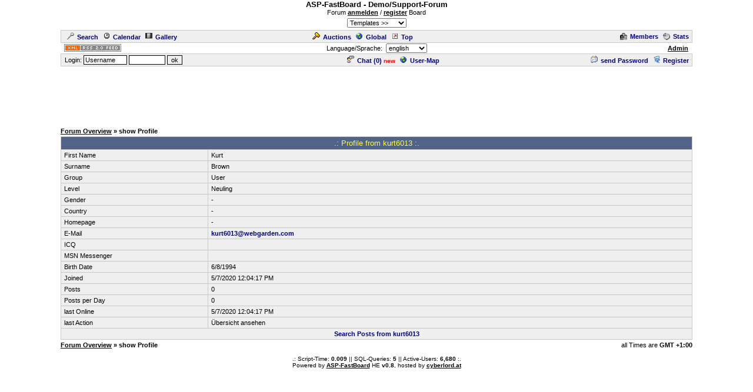

--- FILE ---
content_type: text/html
request_url: http://www.cyberlord.at/forum/?id=1&user=23400
body_size: 3803
content:
<!DOCTYPE HTML PUBLIC "-//W3C//DTD HTML 4.01 Transitional//EN">
<html><head>
<title>Support-Forum - Profile from kurt6013 - powered by ASP-FastBoard</title>
<link rel="alternate" title="ID: 1 - ASP-FastBoard" href="rss20.asp?id=1" type="application/rss+xml">
<meta http-equiv="content-type" content="text/html; charset=iso-8859-1">
<meta http-equiv="content-language" content="en">
<meta name="robots" content="index,follow">
<meta name="revisit-after" content="14 days">
<style type="text/css">
body, table	{font-size: 11px; font-family: Verdana, Tahoma, Arial}
body	{margin-top: 0px; padding-top: 0px; background-color: #FFFFFF; scrollbar-face-color: #}
body, a:link, a:visited, a:hover, a:active	{color: #000000}

th	{font-weight: normal}
a:link, a:visited, a:hover, a:active	{font-weight: bold}

img		{border: 0px}
big		{font-size: 13px; font-weight: bold}
input, select		{font-size: 11px}
select, textarea	{background-color: #; color: #}
small	{font-size: 10px}
li		{line-height: 1.5em}

.table, .table table, .data, .pa {color: #000000}
.table a:link, .table a:visited, .table a:active, .data a:link, .data a:visited, .data a:active, .pa a:link, .pa a:visited, .pa a:active {color: #000080; text-decoration: none}
.table a:hover, .data a:hover, .pa a:hover {color: #A80000; text-decoration: none}
.input	{background-color: #; color: #}

.table th, .table td, .data, .pa, .me, .mo {border: 1px solid #C8C8C8}
.tinv th, .tinv td	{background: transparent; border: 0px solid}
.nbb th, .nbb td, .nb th, .nb td, .nbb, .nb	{border-bottom: 0px solid}
.nbt th, .nbt td, .nb th, .nb td, .nbt, .nb	{border-top: 0px solid}
th.se, td.se, .se {border: 1px inset #EFEFEF; font-weight: bold}
th.si, td.si, .si {border: 2px inset #EFEFEF}
th.de, td.de, .de {border: 2px outset #EFEFEF}
.table img {max-width: 100%}
table	 {border-collapse: collapse}
.pa	 {float: left}
.smap, .smap a:link, .smap a:visited, .smap a:hover, .smap a:active	{color: black}

.table, .data		{background-color: #EFEFEF; background-image: none}
.cat th, .cat td	{background-color: #526388; background-image: none}
.ti th, .ti td		{background-color: #6782A8; background-image: none; padding: 3px 1px}
.st th, .st td, th.st, td.st, .st, .pa, .me, .mo {background-color: #BCC2D2; background-image: none; padding: 2px 3px}

.table th, .table td, .data th, .data td, .cat th, .cat td	{padding: 3px 5px}
.tinv th, .tinv td	{padding: 1px 3px}
th.np, td.np	{padding: 0px}
.me	{padding: 3px 3px}
.mo	{padding: 1px 2px}
.tw	{width: 85%}

.cat th, .cat td, .cat a:link, .cat a:visited, .cat a:hover, .cat a:active	{color: #FFFF33; font-size: 13px; font-weight: normal; text-decoration: none}
.ti th,  .ti td,  .ti a:link,  .ti a:visited,  .ti a:hover,  .ti a:active	{color: #FFFFFF; font-size: 12px; font-weight: normal}


</style>
<!-- Google tag (gtag.js) -->
<script async src="https://www.googletagmanager.com/gtag/js?id=G-MCWH4F5T96"></script>
<script>
  window.dataLayer = window.dataLayer || [];
  function gtag(){dataLayer.push(arguments);}
  gtag('js', new Date());

  gtag('config', 'G-MCWH4F5T96');
</script>
</head><body>
<center>
<big>ASP-FastBoard - Demo/Support-Forum</big><br>Forum <a href="/?nav=anmelden" target="_blank">anmelden</a> / <a href="/?nav=anmelden" target="_blank">register</a> Board<br><select onchange="window.location.href=('?id=1&template='+this.value)" style="margin-top: 4px; margin-bottom: 4px"><option value="0">Templates   >><option value="2">Stone-Dark<option value="3">Summer-Sunset<option value="4">Golden-Style<option value="5">Green-Day<option value="6">Arctic-Night<option value="7">Deep-Water<option value="8">Ice-World<option value="9">Office-Dark<option value="10">Wooden-Style<option value="11">Orient<option value="12">Desert</select>
<table class="data tw"><tr><td><a href=".?id=1&amp;action=search"><img src="images/search.gif" width="12" height="12" hspace="5" alt="Search">Search</a><span id="mm_cal"> <a href=".?id=1&amp;action=cal"><img src="images/cal.gif" width="12" height="12" hspace="5" alt="Calendar">Calendar</a></span><span id="mm_gallery"> <a href=".?id=1&amp;action=gallery"><img src="images/gallery.gif" width="12" height="12" hspace="5" alt="Gallery">Gallery</a></span></td><td><span id="mm_auction"><a href="auction.asp?id=1"><img src="images/auction.gif" width="13" height="12" hspace="5" alt="Auction-Portal">Auctions</a></span> <a href="globallist.asp?id=1"><img src="images/global.gif" width="12" height="12" hspace="5" alt="Global">Global</a> <a href="toplist.asp?id=1"><img src="images/top.gif" width="12" height="12" hspace="5" alt="Top-List">Top</a></td><td align="right"><span id="mm_members"><a href="members.asp?id=1"><img align="top" src="images/memb.gif" width="12" height="12" hspace="5" alt="Members">Members</a></span><span id="mm_stats"> <a href="stats.asp?id=1"><img align="top" src="images/stat.gif" width="12" height="12" hspace="5" alt="Statistics">Stats</a></span></td></tr></table>
<table class="tw"><tr><td width="120"><a href="rss20.asp?id=1" target="_blank"><img src="images/rss20.gif" alt="get your RSS-Feed" width="97" height="13" hspace="5"></a></td><form name="lang" method="post" action="/forum/default.asp?id=1&user=23400"><th>Language/Sprache: &nbsp;<select name="lang" onchange="submit()"><option value="en">english<option value="de">german<option value="pl">polish<option value="hu">hungarian<option value="nl">dutch<option value="ru">russian</select></th></form><td width="120" align="right"><span id="mm_admin"><a href="admin.asp?id=1" target="_blank" title="Administration-Center">Admin</a> &nbsp;</span></td></tr></table>
<table class="data tw"><tr><form name="login" method="post" action="/forum/default.asp?id=1&user=23400" target="_top"><td style="padding: 1px 3px">&nbsp;Login: <input class="input" type="text" size="10" maxlength="30" name="login_name" value="Username" onclick="document.login.login_name.value='';" style="border: 1px solid"> <input class="input" type="password" size="8" maxlength="20" name="login_pass" style="border: 1px solid"> <input type="submit" value="ok" style="border: 1px solid"> <input type="hidden" name="login_input" value="ja"><input type="hidden" name="co_test" value=""></td></form><th><span id="mm_chat"><a href="chat.asp?id=1"><img src="images/chat.gif" width="12" height="12" hspace="5" alt="Chat">Chat (<span id="chatonline">0</span>)</a> <span style="padding-bottom: 3px; color: red; height: 3px"><small><b>new</b></small></span> </span><span id="mm_usermap"><a href="map.asp?id=1"><img src="images/global.gif" width="12" height="12" hspace="5" alt="User-Map">User-Map</a></span></th><td align="right"><span id="mm_sendpass"><a href=".?id=1&amp;action=sendpass"><img src="images/pm_mail.gif" width="12" height="12" hspace="5" alt="send Password">send Password</a> </span><a href=".?id=1&amp;action=registers&amp;forum=0&amp;thread=0&amp;action2=user"><img src="images/register.gif" width="12" height="12" hspace="5" alt="Register">Register</a><span id="mm_myauct"></span></td></tr></table>
<div style="margin-top: 2px">
<script type="text/javascript"><!--
google_ad_client = "pub-2145794169354955";
google_ad_width = 728;
google_ad_height = 90;
google_ad_format = "728x90_as";
google_ad_type = "text";
google_ad_channel = "6879014185";
google_color_border = "FFFFFF";
google_color_bg = "FFFFFF";
google_color_link = "000000";
google_color_url = "000000";
google_color_text = "000000";
//--></script>
<script type="text/javascript"
  src="https://pagead2.googlesyndication.com/pagead/show_ads.js">
</script>
</div>
<br><table class="tw" cellpadding="0"><tr><td style="font-weight: bold"><a href=".?id=1">Forum&nbsp;Overview</a> &raquo; show Profile</td></tr></table>
<table class="table tw" style="margin-top: 3px; margin-bottom: 3px"><colgroup><col width="250"><col></colgroup>
<tr class="cat"><th colspan="2">.: Profile from kurt6013 :.</th></tr>
<tr><td>First Name</td><td>Kurt</td></tr>
<tr><td>Surname</td><td>Brown</td></tr>
<tr><td>Group</td><td>User</td></tr>
<tr><td>Level</td><td>Neuling</td></tr>
<tr><td>Gender</td><td>-</td></tr>
<tr><td>Country</td><td>-</td></tr>
<tr><td>Homepage</td><td>-</td></tr>
<tr><td>E-Mail</td><td><a href="mailto:kurt6013@webgarden.com">kurt6013@webgarden.com</a></td></tr>
<tr><td>ICQ</td><td></td></tr>
<tr><td>MSN Messenger</td><td></td></tr>
<tr><td>Birth Date</td><td>6/8/1994</td></tr>
<tr><td>Joined</td><td>5/7/2020 12:04:17 PM</td></tr>
<tr><td>Posts</td><td>0</td></tr>
<tr><td nowrap>Posts per Day</td><td>0</td></tr>
<tr><td>last Online</td><td>5/7/2020 12:04:17 PM</td></tr>
<tr><td>last Action</td><td>Übersicht ansehen</td></tr>
<tr><th colspan="2"><a href=".?id=1&amp;action=search&amp;s_modus=4&amp;user=23400">Search Posts from kurt6013</a></th></tr>
</table>
<table class="tw" cellpadding="0"><tr><td style="font-weight: bold"><a href=".?id=1">Forum&nbsp;Overview</a> &raquo; show Profile</td><td align="right">all Times are <b>GMT +1:00</b>
</td></tr></table>


<br><small>.: Script-Time: <b>0.009</b> || SQL-Queries: <b>5</b> || Active-Users: <b>6,680</b> :.<br>
Powered by <a href="https://www.cyberlord.at" target="_blank">ASP-FastBoard</a> HE <b>v0.8</b>, hosted by <a href="https://www.cyberlord.at" target="_blank">cyberlord.at</a></small>

</center>

</body></html>


--- FILE ---
content_type: text/html; charset=utf-8
request_url: https://www.google.com/recaptcha/api2/aframe
body_size: 267
content:
<!DOCTYPE HTML><html><head><meta http-equiv="content-type" content="text/html; charset=UTF-8"></head><body><script nonce="FwRC4CdWbNubfFo_NQhniQ">/** Anti-fraud and anti-abuse applications only. See google.com/recaptcha */ try{var clients={'sodar':'https://pagead2.googlesyndication.com/pagead/sodar?'};window.addEventListener("message",function(a){try{if(a.source===window.parent){var b=JSON.parse(a.data);var c=clients[b['id']];if(c){var d=document.createElement('img');d.src=c+b['params']+'&rc='+(localStorage.getItem("rc::a")?sessionStorage.getItem("rc::b"):"");window.document.body.appendChild(d);sessionStorage.setItem("rc::e",parseInt(sessionStorage.getItem("rc::e")||0)+1);localStorage.setItem("rc::h",'1769825223537');}}}catch(b){}});window.parent.postMessage("_grecaptcha_ready", "*");}catch(b){}</script></body></html>